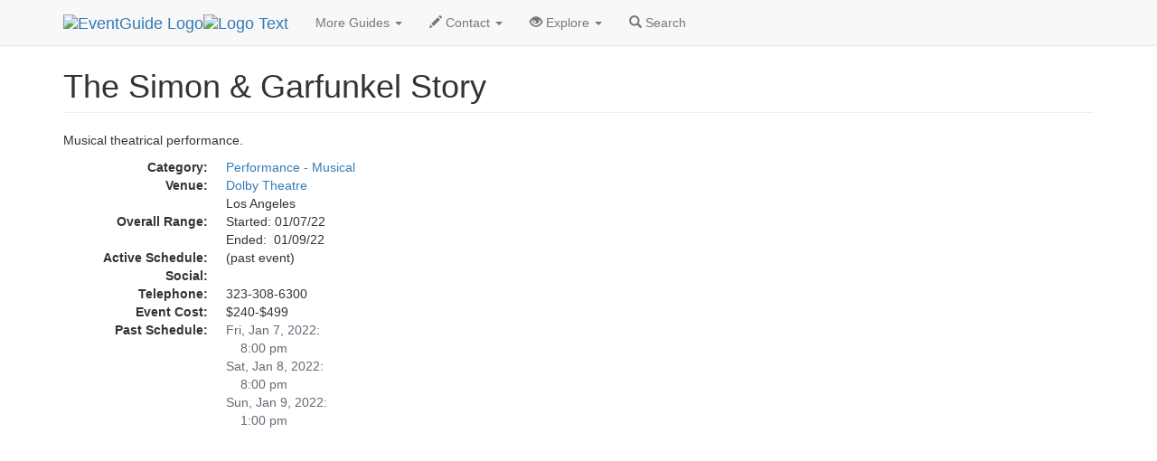

--- FILE ---
content_type: text/html
request_url: https://eventguide.com/losangeles/d/506232.htm
body_size: 2503
content:
<!DOCTYPE html><html lang=en><head><title>The Simon & Garfunkel Story  | EventGuide Los Angeles</title><meta charset="utf-8"><meta name=viewport content="width=device-width, initial-scale=1"><meta name=description content="EventGuide profile page about The Simon & Garfunkel Story"><meta name=keywords content="The Simon & Garfunkel Story, event in Los Angeles"><link rel=stylesheet href="//maxcdn.bootstrapcdn.com/bootstrap/3.3.4/css/bootstrap.min.css"><script src="//ajax.googleapis.com/ajax/libs/jquery/1.11.1/jquery.min.js"></script><script src="//maxcdn.bootstrapcdn.com/bootstrap/3.3.4/js/bootstrap.min.js"></script><link rel=stylesheet type="text/css" href="//lib.nu/s/egn-detail-std.v4.css"><script data-ad-client="ca-pub-1905353704192667" async src="https://pagead2.googlesyndication.com/pagead/js/adsbygoogle.js"></script></head><body><div class="navbar navbar-default navbar-fixed-top" role=navigation><div class=container><div class=navbar-header><button type=button class=navbar-toggle data-toggle=collapse data-target=".navbar-collapse"><span class=sr-only>Toggle navigation</span><span class=icon-bar></span><span class=icon-bar></span><span class=icon-bar></span></button><div class=navbar-brand><a href=https://www.eventguide.com><img class="hidden-xs hidden-sm" src=//lib.nu/g/l/eg_cir_50x50.png alt="EventGuide Logo"><img src=//lib.nu/g/l/eg_txt_255x50.png alt="Logo Text"></a></div></div><div class="collapse navbar-collapse"><ul class="nav navbar-nav"><li class=dropdown><a href=# class=dropdown-toggle data-toggle=dropdown>More Guides <span class=caret></span></a><ul class=dropdown-menu><li><a href=http://los.angeles.metroguide.com>MetroGuide</a></li><li><a href=http://los.angeles.diningguide.com>DiningGuide</a></li><li><a href=http://los.angeles.hotelguide.net>HotelGuide</a></li><li><a href=http://los.angeles.retailguide.com>RetailGuide</a></li><li><a href=http://attractionguide.com/los_angeles/>AttractionGuide</a></li><li class=divider></li><li><a href=http://nightguide.com>NightGuide</a></li></ul></li><li class=dropdown><a href=# class=dropdown-toggle data-toggle=dropdown><span class="glyphicon glyphicon-pencil hidden-sm"></span> Contact <span class=caret></span></a><ul class=dropdown-menu><li><a href="https://metroguide.com/forms/company/contact/?s=eg%7Cdet%7Clax&amp;p=hnv">Write To Us</a></li><li><a href="https://metroguide.com/forms/eventguide/add-event.asp?s=eg%7Cdet%7Clax&amp;p=hnv">Add Event (Free)</a></li><li><a href="http://forms.metromanager.com/asp/EventG.U.I.-de_inaccurate_listing.asp?s=eg%7Cdet%7Clax&amp;p=hnv">Report Innacurate Event</a></li><li><a href="https://metroguide.com/forms/eventguide/today_signup.asp?s=eg%7Cdet%7Clax&amp;p=hnv">Newsletter Signup</a></li></ul></li><li class=dropdown><a href=# class=dropdown-toggle data-toggle=dropdown><span class="glyphicon glyphicon-eye-open hidden-sm"></span> Explore <span class=caret></span></a><ul class=dropdown-menu><li><a href=../../inlandempire/events_by_alpha.htm>Alphabetical</a></li><li><a href=http://rss.metrodata.com/eventguide.xml>RSS</a></li><li><a href=../../today/default.htm>List of Holidays</a></li><li class=divider></li><li><a href=../../anaheim/>Anaheim</a></li><li><a href=../../inlandempire/>Ontario - Inland Empire</a></li></ul></li><li><a href="https://www.metroguide.com/search/scripts/event_search.asp?u_metro_id=lax"><span class="glyphicon glyphicon-search"></span> Search</a></li></ul></div></div></div><div class=container><div class=row><div class=col-md-12><ul class=breadcrumb><li><a href=http://metroguide.net>MetroGuide.Network</a></li><li><a href=http://eventguide.com>EventGuide</a></li><li><a href=../default.htm>Los Angeles</a></li><li class=active>The Simon & Garfunkel Story Profile</li></ul><h1 class=page-header>The Simon & Garfunkel Story</h1><p>Musical theatrical performance.</p><dl class=dl-horizontal><dt>Category:</dt><dd><a href=../by_type/pmu.htm>Performance - Musical</a></dd><dt>Venue:</dt><dd><a href=http://venueguide.com/los_angeles/data/t101863.htm>Dolby Theatre</a><br>Los Angeles</dd><dt>Overall Range:</dt><dd>Started: 01/07/22<br>Ended:&nbsp; 01/09/22</dd><dt>Active Schedule:</dt><dd>
(past event)
</dd><dt>Social:</dt><dd><div class="addthis_toolbox addthis_default_style"><a class="addthis_button_facebook_like" fb:like:layout="button_count"></a><a class="addthis_button_linkedin_counter"></a><a class="addthis_button_tweet"></a><a class="addthis_counter addthis_pill_style"></a></div>
<script type="text/javascript">var addthis_config = {"data_track_addressbar":false};</script>
<script type="text/javascript" src="//s7.addthis.com/js/300/addthis_widget.js#pubid=ra-51c85f12640963d6"></script></dd><dt>Telephone:</dt><dd>323-308-6300</dd><dt>Event Cost:</dt><dd>$240-$499</dd><dt>Past Schedule:</dt><dd style="color:#676777;">Fri, Jan 7, 2022:<br>&nbsp; &nbsp; 8:00 pm<br>Sat, Jan 8, 2022:<br>&nbsp; &nbsp; 8:00 pm<br>Sun, Jan 9, 2022:<br>&nbsp; &nbsp; 1:00 pm</dd></dl></div></div><div class=row><div class=col-md-12>
<script async src="//pagead2.googlesyndication.com/pagead/js/adsbygoogle.js"></script>
<!-- egn_responsive.002.180926 -->
<ins class="adsbygoogle"
     style="display:block"
     data-ad-client="ca-pub-1905353704192667"
     data-ad-slot="7362341001"
     data-ad-format="auto"
     data-full-width-responsive="true"></ins>
<script>
(adsbygoogle = window.adsbygoogle || []).push({});
</script><ul class=breadcrumb id=bc2Ul><li><a href=http://metroguide.net>MetroGuide.Network</a></li><li><a href=http://eventguide.com>EventGuide</a></li><li><a href=../default.htm>Los Angeles</a></li><li class=active>The Simon & Garfunkel Story Profile</li></ul><img src=//www.tqlkg.com/image-8985569-10540591 width=0 height=0 alt="impression"></div></div></div><footer style="background-color:#EFEFFA;"><div class=container><div class=row><div class=col-md-3><h4>Corporate</h4><ul class=list-unstyled><li><a href=http://metroguide-inc.com/about.network.html>About Us</a></li><li><a href=http://metroguide-inc.com/terms.html>Terms &amp; Conditions</a></li><li><a href=http://metroguide-inc.com/privacy.html>Privacy Policy</a></li></ul></div><div class=col-md-3><h4>Explore</h4><ul class=list-unstyled><li><a href=../../inlandempire/events_by_alpha.htm>Alphabetical</a></li><li><a href=http://rss.metrodata.com/eventguide.xml>RSS</a></li><li><a href=../../today/default.htm>List of Holidays</a></li><li><a href=../../anaheim/>Anaheim</a></li><li><a href=../../inlandempire/>Ontario - Inland Empire</a></li></ul></div><div class=col-md-3><h4>Other Guides</h4><ul class=list-unstyled><li><a href=http://los.angeles.metroguide.com>MetroGuide</a></li><li><a href=http://los.angeles.diningguide.com>DiningGuide</a></li><li><a href=http://los.angeles.hotelguide.net>HotelGuide</a></li><li><a href=http://los.angeles.retailguide.com>RetailGuide</a></li><li><a href=http://attractionguide.com/los_angeles/>AttractionGuide</a></li><li><a href=http://nightguide.com>NightGuide</a></li></ul></div><div class=col-md-3><h4>Contacts</h4><ul class=list-unstyled><li><a href="https://www.metroguide.com/search/scripts/event_search.asp?u_metro_id=lax">Search Form</a></li><li><a href="https://metroguide.com/forms/company/contact/?s=eg%7Cdet%7Clax&amp;p=ftr">Write to Us</a></li><li><a href="https://metroguide.com/forms/eventguide/add-event.asp?s=eg%7Cdet%7Clax&amp;p=ftr">Event G.U.I.</a></li><li><a href="http://forms.metromanager.com/asp/EventG.U.I.-de_inaccurate_listing.asp?s=eg%7Cdet%7Clax&amp;p=ftr">Report an Inaccurate Event</a></li><li><a href="https://metroguide.com/forms/eventguide/today_signup.asp?s=eg%7Cdet%7Clax&amp;p=ftr">Free Holiday Newsletter</a></li></ul></div></div><div class=row><div class="col-md-12 text-muted credit small"><a href=http://metroguide.net><img id=mnIm src=//lib.nu/g/l/mgn_36c.png alt="MN logo"></a><p><i>&copy; 1996-2024, <a href=http://metroguide.com>MetroGuide.com</a></i> All Rights Reserved.</p><p>EventGuide, EventGuide Network, EventGuide Today, VenueGuide, TheaterGuide, TheatreGuide, PlaceGuide, ArenaGuide, and the phrase &quot;What in the world do you want to do today?&quot; are service marks of MetroGuide.com, Inc.<br>All other trademarks are the property of their respective owners. The eventguide.com domain is used under license.</p></div></div></div></footer></body></html>


--- FILE ---
content_type: text/html; charset=utf-8
request_url: https://www.google.com/recaptcha/api2/aframe
body_size: 265
content:
<!DOCTYPE HTML><html><head><meta http-equiv="content-type" content="text/html; charset=UTF-8"></head><body><script nonce="tYuAgURR0LnJ9fc7Ttqbrw">/** Anti-fraud and anti-abuse applications only. See google.com/recaptcha */ try{var clients={'sodar':'https://pagead2.googlesyndication.com/pagead/sodar?'};window.addEventListener("message",function(a){try{if(a.source===window.parent){var b=JSON.parse(a.data);var c=clients[b['id']];if(c){var d=document.createElement('img');d.src=c+b['params']+'&rc='+(localStorage.getItem("rc::a")?sessionStorage.getItem("rc::b"):"");window.document.body.appendChild(d);sessionStorage.setItem("rc::e",parseInt(sessionStorage.getItem("rc::e")||0)+1);localStorage.setItem("rc::h",'1769822367578');}}}catch(b){}});window.parent.postMessage("_grecaptcha_ready", "*");}catch(b){}</script></body></html>